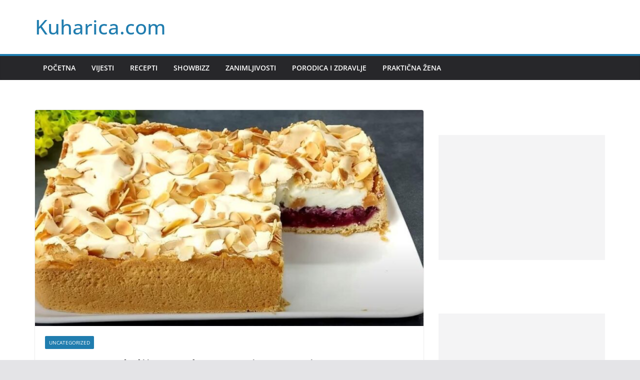

--- FILE ---
content_type: text/html; charset=utf-8
request_url: https://www.google.com/recaptcha/api2/aframe
body_size: 269
content:
<!DOCTYPE HTML><html><head><meta http-equiv="content-type" content="text/html; charset=UTF-8"></head><body><script nonce="BYk8aqwZW5B3d8h7KXRsdw">/** Anti-fraud and anti-abuse applications only. See google.com/recaptcha */ try{var clients={'sodar':'https://pagead2.googlesyndication.com/pagead/sodar?'};window.addEventListener("message",function(a){try{if(a.source===window.parent){var b=JSON.parse(a.data);var c=clients[b['id']];if(c){var d=document.createElement('img');d.src=c+b['params']+'&rc='+(localStorage.getItem("rc::a")?sessionStorage.getItem("rc::b"):"");window.document.body.appendChild(d);sessionStorage.setItem("rc::e",parseInt(sessionStorage.getItem("rc::e")||0)+1);localStorage.setItem("rc::h",'1769503604592');}}}catch(b){}});window.parent.postMessage("_grecaptcha_ready", "*");}catch(b){}</script></body></html>